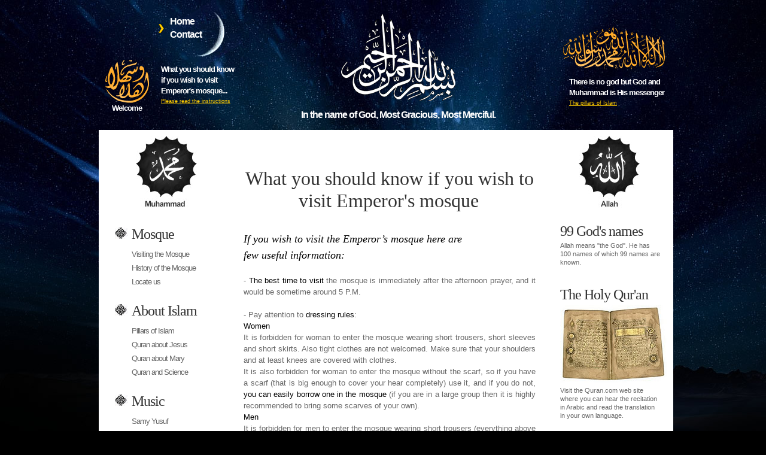

--- FILE ---
content_type: text/html
request_url: http://www.emperorsmosque.org/eng/?p=18
body_size: 9287
content:

<html xmlns="http://www.w3.org/1999/xhtml" lang="hr" xml:lang="hr">
<head>
<title>What you should know</title>
<meta name="description" content="What you should know if you wish to visit Emperor's mosque " />
<meta name="keywords" content="Sarajevo,Emperors mosque,dressing rules,free in" />
<meta http-equiv="Content-Language" content="hr" />
<meta http-equiv="Content-Type" content="text/html; charset=windows-1250" />
<link rel="stylesheet" type="text/css" href="/eng/css/main.css" />
</head>
<body>
      <div id="main">
           <div id="content">
                <div id="header">
                       <div id="left_h">
                            <div id="arrow"><img src="/eng/images/arrow.gif" width="9" height="15" alt="" border="0" /></div>
                            <div id="top_links"><a href="?p=1">Home</a><br /><a href="?p=2">Contact</a></div>
                            <div id="welcome"><img src="/eng/images/welcome.gif" width="74" height="72" alt="" border="0" /><br /><div style="width:74px;text-align:center;">Welcome</div></div>
                            <div id="should_now"><span>What you should know<br />if you wish to visit<br />Emperor's mosque...</span><a href="?p=18">Please read the instructions</a></div>
                       </div>
                       <div id="center_h">
                            <div id="bismillah"><img src="/eng/images/bismillah.gif" width="191" height="146" alt="" border="0" /></div>
                            <div id="bismillah_eng">In the name of God, Most Gracious, Most Merciful.</div>
                       </div>
                       <div id="right_h">
                            <div id="shihada"><img src="/eng/images/shihada.gif" width="170" height="72" alt="" border="0" /></div>
                            <div id="shihada_eng"><span>There is no god but God and<br />Muhammad is His messenger</span><br /><a href="?p=6">The pillars of Islam</a></div>
                       </div>
               </div>
                  <div id="body"><div id="left_col"><div style="text-align:center;width:226px;height:127px;float:left;"><img src="images/muhammad.jpg" width="102" height="127" alt="" border="0" /></div>
                            <ul class="dzamija" style="padding-bottom:60px;">
                                <li class="dzamija"><span style="display:block;margin-bottom:10px;">Mosque</span><a href="?p=18">Visiting the Mosque</a><br /><a href="?p=3">History of the Mosque</a><br /><a href="?p=4">Locate us</a><br /></li>
                                <li class="dzamija"><span style="display:block;margin-bottom:10px;">About Islam</span><a href="?p=6">Pillars of Islam</a><br /><a href="?p=7">Quran about Jesus</a><br /><a href="?p=8">Quran about Mary</a><br /><a href="?p=9">Quran and Science</a><br /></li>
                                <li class="dzamija"><span style="display:block;margin-bottom:10px;">Music</span><a href="?p=21" >Samy Yusuf</a><br /><a href="?p=22" >Nešidu-l-huda</a><br /></li>
                                <li class="dzamija"><span style="display:block;margin-bottom:10px;">Links</span><a href="http://quran.com/" target="_blank">quran.com</a><br /><a href="http://www.1001inventions.com" target="_blank">1001inventions.com</a><br /></li>
                            </ul>
                            <a href="?p=17" class="sidesh">Video Gallery<span>Some interesting video clips that<br />might change your perception<br />of world(s) around us.</span></a>
                            <a href="?p=19" class="sidesh">Photo Gallery<span>Interiour, Exteriour, Graveyard<br />and some other interesting photos...</span></a>

<a  class="sidesh" href="https://www.kayak.co.uk/Sarajevo.22479.guide" target="_blank">Featured on<br/>KAYAK</a>
</div><div id="center_col"><P align=center><FONT color=#333333 size=6><BR>What you should know if you wish to visit Emperor's mosque</FONT> </P>
<P>
<TABLE border=0 cellSpacing=0 cellPadding=16>
<TBODY>
<TR>
<TD>
<P align=justify><FONT style="LINE-HEIGHT: 150%" size=2 face=Arial><FONT color=#666666><EM><FONT size=4><FONT face="Times new roman" style="line-height:150%"><FONT color=#000000>If you wish to visit the Emperor’s mosque here are<BR>few useful information:</FONT><BR></FONT></FONT></EM><BR>- <FONT color=#000000>The best time to visit</FONT> the mosque is immediately after the afternoon prayer, and it would be sometime around 5 P.M.<BR><BR>- Pay attention to <FONT color=#000000>dressing rules</FONT>:<BR><FONT color=#000000>Women</FONT><BR>It is forbidden for woman to enter the mosque wearing short trousers, short sleeves and short skirts. Also tight clothes are not welcomed. Make sure that your shoulders and at least knees are covered with clothes.<BR>It is also forbidden for woman to enter the mosque without the scarf, so if you have a scarf (that is big enough to cover your hear completely) use it, and if you do not, <FONT color=#000000>you can easily borrow one in the mosque </FONT>(if you are in a large group then it is highly recommended to bring some scarves of your own).<BR><FONT color=#000000>Men</FONT><BR>It is forbidden for men to enter the mosque wearing short trousers (everything above the knees is considered too short).<BR><BR>- <U><FONT color=#000000>Remove your shoes</FONT></U> before you put your feats on any carpet, even if that carpet is in front of the mosque.<BR><BR>- If people are praying in the mosque when you arrive, <FONT color=#333333>wait for prayer to be finished</FONT> before entering the mosque.<BR><BR>- If you come before the prayer and you want to be present in the mosque during the prayer <FONT color=#333333>(for any other reason but praying)</FONT>, it is highly recommended to ask muezzin (or some other official) where you can sit and watch.<BR><BR>- It is also good practice to ask for permission for making photos and video recordings of the interior and/or exterior of the mosque.<BR><BR>- The mosque is highly acoustic and it amplifies all the sounds from the outside, so <FONT color=#333333>please do not make a lot of noise</FONT> when waiting in the harem (mosque’s yard) <BR><BR>- Most of the officials and almost every young person you can find in the mosque <FONT color=#333333>speak English<BR></FONT><BR>- Visiting Emperor’s mosque is <FONT color=#333333><U>free of charge</U></FONT>, and although you can leave alms in donation boxes, you are not required nor expected to do so.<BR><BR>- <FONT color=#000000><U>Usually there is someone in the mosque that will be your host</U></FONT>. <FONT color=#333333>Please have in mind that these people are not employees of the mosque, nor professional tour guides, but feel free to ask anything you want to know</FONT> – they’ll be glad to answer your questions (as far as they know the answer)</FONT></P></FONT></TD></TR></TBODY></TABLE></P><FONT style="LINE-HEIGHT: 150%" color=#666666 size=2 face=Arial>
<P><BR></FONT> </P></div><div id="right_col"><div style="text-align:center;width:214px;height:127px;float:left;"><img src="images/allah.jpg" width="102" height="127" alt="" border="0" /></div>
                            <a href="?p=13" class="sidesh" style="padding-top:20px;">99 God's names<span>Allah means "the God". He has<br />100 names of which 99 names are<br />known.</span></a>
                            <a href="http://quran.com" class="sidesh" target="_blank">The Holy Qur'an<div style="text-align:center;padding-top:5px;"><img src="images/quran.jpg" width="178" height="131" alt="" border="0" /></div><span>Visit the Quran.com web site<br />where you can hear the recitation<br />in Arabic and read the translation<br />in your own language.</span></a>
                            <a href="?p=11" class="sidesh">The Message <img src="images/film.jpg" alt="" border="0" width="41" height="32" /><div style="text-align:center;padding-top:5px;"><img src="images/message.jpg" width="171" height="82" alt="" border="0" /></div><span><font style="color:#333333;">The story of Islam.</font> Starring<br />Anthony Quinn and Irene Papas<br />Duration: 2:58:08</span></a>
                            <a href="?p=15" class="sidesh">Ezan<span>Ezan is called out by the muezzin<br />in the mosque, sometimes from a<br />minaret, five times a day summo-<br />ning Muslims for mandatory (fard)<br />prayers (salah).</span></a>
                            <a href="?p=16" class="sidesh">Makkah and Hajj<div style="text-align:center;padding-top:5px;"><img src="images/mecca.jpg" width="171" height="158" alt="" border="0" /></div><span>The pilgrimage to Makkah (the hajj)<br />is an obligation only for those<br />who are physically and financially<br />able to do so.</span></a></div></div>
             </div>
        </div>
		<script type="text/javascript">

  var _gaq = _gaq || [];
  _gaq.push(['_setAccount', 'UA-771134-44']);
  _gaq.push(['_trackPageview']);

  (function() {
    var ga = document.createElement('script'); ga.type = 'text/javascript'; ga.async = true;
    ga.src = ('https:' == document.location.protocol ? 'https://ssl' : 'http://www') + '.google-analytics.com/ga.js';
    var s = document.getElementsByTagName('script')[0]; s.parentNode.insertBefore(ga, s);
  })();

</script>
  </body>
</html>

--- FILE ---
content_type: text/css
request_url: http://www.emperorsmosque.org/eng/css/main.css
body_size: 9916
content:
body{
                     background-color:#000000;
                     margin:0;
                     padding:0;
                }
                #main{
                      background-image:url('/eng/images/bg.jpg');
                      background-position:center top;
                      background-repeat:no-repeat;
                       min-height:1500px;
                     height:auto !important;
                     height:1500px;
                      position:relative;
                      text-align:center;
                      width:100%;
                }
                #content{
                         float:left;
                          left:50%;
                          margin-left:-475px !important;
                          position:relative;
                          width:960px;
                           min-height:1200px;
                     height:auto !important;
                     height:1200px;
                }
                #header{
                        float:left;
                        position:relative;
                        width:960px;
                        height:217px;
                }
                #left_h{
                      float:left;
                        position:relative;
                        width:239px;
                        height:217px;
                }
                #center_h{
                      float:left;
                        position:relative;
                        width:522px;
                        height:217px;
                }
                #right_h{
                      float:left;
                        position:relative;
                        width:199px;
                        height:217px;
                }
                #arrow{
                       float:left;
                       width:9px;
                       height:15px;
                       padding-left:100px;
                       padding-top:40px;
                }
                #top_links{
                      float:left;
                       width:60px;
                       height:40px;
                       padding-left:10px;
                       padding-top:25px;
                       text-align:left;
                }
                #top_links a{
                           font-family:arial;
                           font-size:16px;
                           color:#ffffff;
                           text-decoration:none;
                           letter-spacing:-1;
                           line-height:140%;
                           font-weight:bold;
                }
                #welcome{
                       float:left;
                       width:74px;
                       height:90px;
                       text-align:center;
                        font-family:arial;
                           font-size:13px;
                           color:#ffffff;
                           letter-spacing:-1;
                           line-height:140%;
                           font-weight:bold;
                           padding-left:10px;
                           padding-top:35px;
                }
                #should_now{
                            float:left;
                            padding-left:20px;
                            padding-top:42px;
                            text-align:left;
                }
                #should_now span{
                         font-family:arial;
                           font-size:13px;
                           color:#ffffff;
                           letter-spacing:-1;
                           line-height:140%;
                           font-weight:bold;
                           display:block;
                }
                #should_now a{
                           font-family:arial;
                           font-size:9px;
                           color:#FFCC00;
                           line-height:180%;
                }
                #bismillah{
                           float:left;
                           position:relative;
                           width:522px;
                           text-align:center;
                           height:146px;
                           padding-top:23px;
                }
                #bismillah_eng{
                           float:left;
                           position:relative;
                           width:522px;
                           text-align:center;
                           padding-top:12px;
                           
                           font-family:arial;
                           font-size:16px;
                           color:#ffffff;
                           letter-spacing:-1;
                           line-height:140%;
                           font-weight:bold;
                }
                #shihada{
                          float:left;
                           position:relative;
                           width:199px;
                           text-align:center;
                           height:72px;
                           padding-top:44px;
                }
                #shihada_eng{
                          float:left;
                           position:relative;
                           text-align:left;
                           padding-top:12px;
                           padding-left:25px;
                }
                 #shihada_eng span{
                      font-family:arial;
                           font-size:13px;
                           color:#ffffff;
                           letter-spacing:-1;
                           line-height:140%;
                           font-weight:bold;
                 }
                 #shihada_eng a{
                      font-family:arial;
                           font-size:9px;
                           color:#FFCC00;
                           line-height:180%;
                 }
                 #body{
                           float:left;
                           position:relative;
                           text-align:left;
                           background-color:#ffffff;
                           width:960px;
                           min-height:1179px;
                           height:auto !important;
                           height:1179px;
                 }
                 #left_col{
                           float:left;
                           position:relative;
                           text-align:left;
                            width:226px;
                            padding-top:10px;
                 }
                 #center_col{
                           float:left;
                           position:relative;
                           text-align:left;
                            width:520px;
                            padding-top:10px;
                 }
                 #right_col{
                           float:left;
                           position:relative;
                           text-align:left;
                            width:214px;
                            padding-top:10px;
                 }
                 ul.dzamija{
                     float:left;
                     display:block;
                     padding-left:55px !important;
                     padding-left:35px;
                     margin:0;
                 }
                 li.dzamija{
                            list-style-image: url("/eng/images/list.jpg");
                            font-family:georgia;
                            padding-top:25px;
                            font-size:24px;
                            color:#333333;
                            line-height:100%;
                            text-align:left;
                            letter-spacing:-1;
                            padding-left:0 !important;
                            padding-left:20px;
                            margin:0;
                 }
                 li.dzamija a{
                            font-family:arial;
                            font-size:13px;
                            color:#666666;
                            line-height:180%;
                            text-align:left;
                            text-decoration:none;
                 }
                 a.sidesh{
                           font-family:georgia;
                            font-size:24px;
                            color:#333333;
                            line-height:100%;
                            letter-spacing:-1;
                            text-align:left;
                            text-decoration:none;
                            padding-top:35px;
                            display:block;
                            padding-left:25px;
                            float:left;
                 }
                 a.sidesh span{
                         font-family:arial;
                            font-size:11px;
                            color:#666666;
                            line-height:130%;
                            letter-spacing:0;
                            text-align:left;
                            text-decoration:none;
                            display:block;
                            padding-top:5px;
                 }
                 div.imgcontainer{
                            width:150px;margin-top:15px;margin-right:15px;height:110px;overflow:hidden;float:left;border:1px solid #999999;
                 }
                 .linkgal{
                            font-family:arial;
                            font-size:11px;
                            color:#666666;
                 }